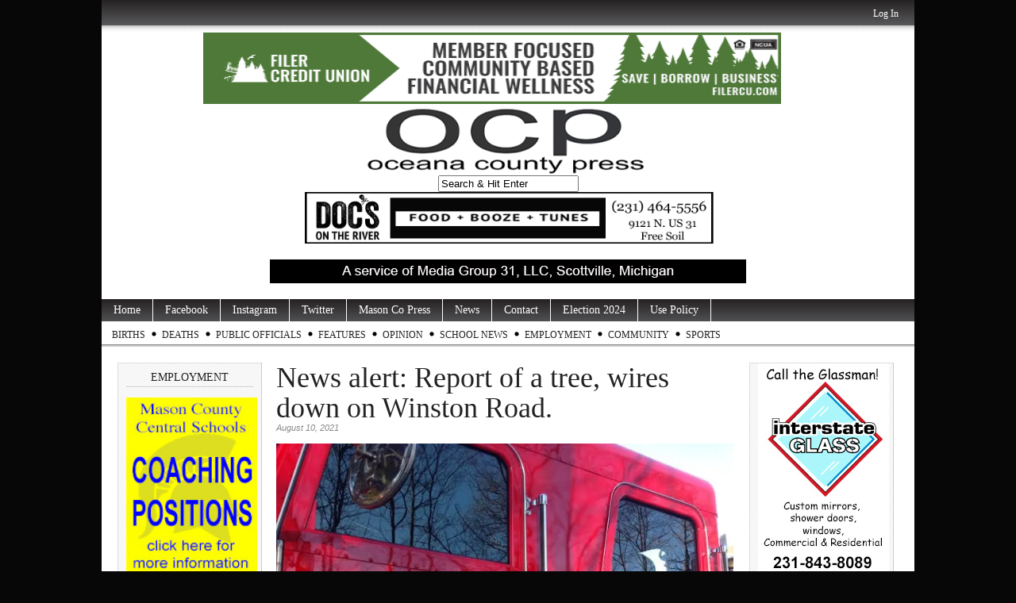

--- FILE ---
content_type: text/html; charset=UTF-8
request_url: https://oceanacountypress.com/2021/08/10/news-alert-report-of-a-tree-wires-down-on-winston-road/
body_size: 14962
content:
<!DOCTYPE html PUBLIC "-//W3C//DTD XHTML 1.0 Transitional//EN" "http://www.w3.org/TR/xhtml1/DTD/xhtml1-transitional.dtd">
<html xmlns="http://www.w3.org/1999/xhtml" lang="en-US" xmlns:og="http://opengraphprotocol.org/schema/" xmlns:fb="http://www.facebook.com/2008/fbml">

<head profile="http://gmpg.org/xfn/11">

<meta http-equiv="Content-Type" content="text/html; charset=utf-8" />
<meta name="robots" content="index,follow" />
<meta name="description" content="News alert: Report of a tree, wires down on Winston Road.

GRANT TOWNSHIP — Report of a tree across the roadway and wires down on Winston Road near 96t..." />
<meta name="keywords" content="Mason County, Ludington, Scottville, Custer, Walhalla, Free Soil, Fountain, news, photography, Ludington State Park, Mason County Central, Mason County Eastern, West Shore Community College, SS Badger, Badger, Lake Michigan, Ludington Daily News, WKLA, WMOM, press, information" /><title>  News alert: Report of a tree, wires down on Winston Road. | OceanaCountyPress.com</title>

<link rel="stylesheet" href="https://oceanacountypress.com/wp-content/themes/magazine-basic/style.css" type="text/css" media="screen" />
<style type="text/css">
body { width: 1024px; }
#mainwrapper { width: 1004px; }
#sidebar { width: 180px; }
#sidebar .side-widget { width: 160px; }
#secondsidebar { width: 180px; }
#secondsidebar .side-widget { width: 160px; }
#leftcontent, #twocol, #threecol, #threecol2, .commentlist { width: 576px; }
#leftcontent img, .wp-caption { max-width: 576px; }
#leftcontent .wp-caption img, #leftcontent .gallery-thumb img { max-width: 564px; }
<!-- fix for IE & Safari -->
.threepost embed { width: 167.04px !important; }
.twopost embed { width: 264.96px !important; }
<!-- end fix for Safari -->
</style>
	<link rel="pingback" href="https://oceanacountypress.com/xmlrpc.php" />
<!--[if IE]>
<link rel="stylesheet" type="text/css" href="https://oceanacountypress.com/wp-content/themes/magazine-basic/iestyles.css" />
<![endif]-->
<meta name='robots' content='max-image-preview:large' />
<link rel='dns-prefetch' href='//s0.wp.com' />
<link rel='dns-prefetch' href='//maxcdn.bootstrapcdn.com' />
<meta property="fb:admins" content="295856583868605"/>        
<meta property="og:title" content="News alert: Report of a tree, wires down on Winston Road." />
<meta property="og:description" content="News alert: Report of a tree, wires down on Winston Road. GRANT TOWNSHIP — Report of a tree across the roadway and wires down on Winston Road near 96th Avenue Tuesday, Aug. 10, at 10:15 p.m."/>
<meta property="og:url" content="https://oceanacountypress.com/2021/08/10/news-alert-report-of-a-tree-wires-down-on-winston-road/"/>
<meta property="og:image" content="https://oceanacountypress.com/wp-content/uploads/2015/04/Grant-Twp-FD.jpg"/>
<meta property="og:type" content="article"/>
<meta property="og:site_name" content="OceanaCountyPress.com"/>

<!-- This site uses the Google Analytics by MonsterInsights plugin v7.10.2 - Using Analytics tracking - https://www.monsterinsights.com/ -->
<script type="text/javascript" data-cfasync="false">
	var mi_version         = '7.10.2';
	var mi_track_user      = true;
	var mi_no_track_reason = '';
	
	var disableStr = 'ga-disable-UA-81009163-1';

	/* Function to detect opted out users */
	function __gaTrackerIsOptedOut() {
		return document.cookie.indexOf(disableStr + '=true') > -1;
	}

	/* Disable tracking if the opt-out cookie exists. */
	if ( __gaTrackerIsOptedOut() ) {
		window[disableStr] = true;
	}

	/* Opt-out function */
	function __gaTrackerOptout() {
	  document.cookie = disableStr + '=true; expires=Thu, 31 Dec 2099 23:59:59 UTC; path=/';
	  window[disableStr] = true;
	}
	
	if ( mi_track_user ) {
		(function(i,s,o,g,r,a,m){i['GoogleAnalyticsObject']=r;i[r]=i[r]||function(){
			(i[r].q=i[r].q||[]).push(arguments)},i[r].l=1*new Date();a=s.createElement(o),
			m=s.getElementsByTagName(o)[0];a.async=1;a.src=g;m.parentNode.insertBefore(a,m)
		})(window,document,'script','//www.google-analytics.com/analytics.js','__gaTracker');

		__gaTracker('create', 'UA-81009163-1', 'auto');
		__gaTracker('set', 'forceSSL', true);
		__gaTracker('send','pageview');
	} else {
		console.log( "" );
		(function() {
			/* https://developers.google.com/analytics/devguides/collection/analyticsjs/ */
			var noopfn = function() {
				return null;
			};
			var noopnullfn = function() {
				return null;
			};
			var Tracker = function() {
				return null;
			};
			var p = Tracker.prototype;
			p.get = noopfn;
			p.set = noopfn;
			p.send = noopfn;
			var __gaTracker = function() {
				var len = arguments.length;
				if ( len === 0 ) {
					return;
				}
				var f = arguments[len-1];
				if ( typeof f !== 'object' || f === null || typeof f.hitCallback !== 'function' ) {
					console.log( 'Not running function __gaTracker(' + arguments[0] + " ....) because you are not being tracked. " + mi_no_track_reason );
					return;
				}
				try {
					f.hitCallback();
				} catch (ex) {

				}
			};
			__gaTracker.create = function() {
				return new Tracker();
			};
			__gaTracker.getByName = noopnullfn;
			__gaTracker.getAll = function() {
				return [];
			};
			__gaTracker.remove = noopfn;
			window['__gaTracker'] = __gaTracker;
					})();
		}
</script>
<!-- / Google Analytics by MonsterInsights -->
<link rel='stylesheet' id='dashicons-css' href='https://oceanacountypress.com/wp-includes/css/dashicons.min.css' type='text/css' media='all' />
<link rel='stylesheet' id='thickbox-css' href='https://oceanacountypress.com/wp-includes/js/thickbox/thickbox.css' type='text/css' media='all' />
<link rel='stylesheet' id='fb_data_style-css' href='https://oceanacountypress.com/wp-content/plugins/feedburner-form/control/fbstyle.css' type='text/css' media='all' />
<link rel='stylesheet' id='wp-block-library-css' href='https://oceanacountypress.com/wp-includes/css/dist/block-library/style.min.css' type='text/css' media='all' />
<link rel='stylesheet' id='classic-theme-styles-css' href='https://oceanacountypress.com/wp-includes/css/classic-themes.min.css' type='text/css' media='all' />
<style id='global-styles-inline-css' type='text/css'>
body{--wp--preset--color--black: #000000;--wp--preset--color--cyan-bluish-gray: #abb8c3;--wp--preset--color--white: #ffffff;--wp--preset--color--pale-pink: #f78da7;--wp--preset--color--vivid-red: #cf2e2e;--wp--preset--color--luminous-vivid-orange: #ff6900;--wp--preset--color--luminous-vivid-amber: #fcb900;--wp--preset--color--light-green-cyan: #7bdcb5;--wp--preset--color--vivid-green-cyan: #00d084;--wp--preset--color--pale-cyan-blue: #8ed1fc;--wp--preset--color--vivid-cyan-blue: #0693e3;--wp--preset--color--vivid-purple: #9b51e0;--wp--preset--gradient--vivid-cyan-blue-to-vivid-purple: linear-gradient(135deg,rgba(6,147,227,1) 0%,rgb(155,81,224) 100%);--wp--preset--gradient--light-green-cyan-to-vivid-green-cyan: linear-gradient(135deg,rgb(122,220,180) 0%,rgb(0,208,130) 100%);--wp--preset--gradient--luminous-vivid-amber-to-luminous-vivid-orange: linear-gradient(135deg,rgba(252,185,0,1) 0%,rgba(255,105,0,1) 100%);--wp--preset--gradient--luminous-vivid-orange-to-vivid-red: linear-gradient(135deg,rgba(255,105,0,1) 0%,rgb(207,46,46) 100%);--wp--preset--gradient--very-light-gray-to-cyan-bluish-gray: linear-gradient(135deg,rgb(238,238,238) 0%,rgb(169,184,195) 100%);--wp--preset--gradient--cool-to-warm-spectrum: linear-gradient(135deg,rgb(74,234,220) 0%,rgb(151,120,209) 20%,rgb(207,42,186) 40%,rgb(238,44,130) 60%,rgb(251,105,98) 80%,rgb(254,248,76) 100%);--wp--preset--gradient--blush-light-purple: linear-gradient(135deg,rgb(255,206,236) 0%,rgb(152,150,240) 100%);--wp--preset--gradient--blush-bordeaux: linear-gradient(135deg,rgb(254,205,165) 0%,rgb(254,45,45) 50%,rgb(107,0,62) 100%);--wp--preset--gradient--luminous-dusk: linear-gradient(135deg,rgb(255,203,112) 0%,rgb(199,81,192) 50%,rgb(65,88,208) 100%);--wp--preset--gradient--pale-ocean: linear-gradient(135deg,rgb(255,245,203) 0%,rgb(182,227,212) 50%,rgb(51,167,181) 100%);--wp--preset--gradient--electric-grass: linear-gradient(135deg,rgb(202,248,128) 0%,rgb(113,206,126) 100%);--wp--preset--gradient--midnight: linear-gradient(135deg,rgb(2,3,129) 0%,rgb(40,116,252) 100%);--wp--preset--duotone--dark-grayscale: url('#wp-duotone-dark-grayscale');--wp--preset--duotone--grayscale: url('#wp-duotone-grayscale');--wp--preset--duotone--purple-yellow: url('#wp-duotone-purple-yellow');--wp--preset--duotone--blue-red: url('#wp-duotone-blue-red');--wp--preset--duotone--midnight: url('#wp-duotone-midnight');--wp--preset--duotone--magenta-yellow: url('#wp-duotone-magenta-yellow');--wp--preset--duotone--purple-green: url('#wp-duotone-purple-green');--wp--preset--duotone--blue-orange: url('#wp-duotone-blue-orange');--wp--preset--font-size--small: 13px;--wp--preset--font-size--medium: 20px;--wp--preset--font-size--large: 36px;--wp--preset--font-size--x-large: 42px;--wp--preset--spacing--20: 0.44rem;--wp--preset--spacing--30: 0.67rem;--wp--preset--spacing--40: 1rem;--wp--preset--spacing--50: 1.5rem;--wp--preset--spacing--60: 2.25rem;--wp--preset--spacing--70: 3.38rem;--wp--preset--spacing--80: 5.06rem;--wp--preset--shadow--natural: 6px 6px 9px rgba(0, 0, 0, 0.2);--wp--preset--shadow--deep: 12px 12px 50px rgba(0, 0, 0, 0.4);--wp--preset--shadow--sharp: 6px 6px 0px rgba(0, 0, 0, 0.2);--wp--preset--shadow--outlined: 6px 6px 0px -3px rgba(255, 255, 255, 1), 6px 6px rgba(0, 0, 0, 1);--wp--preset--shadow--crisp: 6px 6px 0px rgba(0, 0, 0, 1);}:where(.is-layout-flex){gap: 0.5em;}body .is-layout-flow > .alignleft{float: left;margin-inline-start: 0;margin-inline-end: 2em;}body .is-layout-flow > .alignright{float: right;margin-inline-start: 2em;margin-inline-end: 0;}body .is-layout-flow > .aligncenter{margin-left: auto !important;margin-right: auto !important;}body .is-layout-constrained > .alignleft{float: left;margin-inline-start: 0;margin-inline-end: 2em;}body .is-layout-constrained > .alignright{float: right;margin-inline-start: 2em;margin-inline-end: 0;}body .is-layout-constrained > .aligncenter{margin-left: auto !important;margin-right: auto !important;}body .is-layout-constrained > :where(:not(.alignleft):not(.alignright):not(.alignfull)){max-width: var(--wp--style--global--content-size);margin-left: auto !important;margin-right: auto !important;}body .is-layout-constrained > .alignwide{max-width: var(--wp--style--global--wide-size);}body .is-layout-flex{display: flex;}body .is-layout-flex{flex-wrap: wrap;align-items: center;}body .is-layout-flex > *{margin: 0;}:where(.wp-block-columns.is-layout-flex){gap: 2em;}.has-black-color{color: var(--wp--preset--color--black) !important;}.has-cyan-bluish-gray-color{color: var(--wp--preset--color--cyan-bluish-gray) !important;}.has-white-color{color: var(--wp--preset--color--white) !important;}.has-pale-pink-color{color: var(--wp--preset--color--pale-pink) !important;}.has-vivid-red-color{color: var(--wp--preset--color--vivid-red) !important;}.has-luminous-vivid-orange-color{color: var(--wp--preset--color--luminous-vivid-orange) !important;}.has-luminous-vivid-amber-color{color: var(--wp--preset--color--luminous-vivid-amber) !important;}.has-light-green-cyan-color{color: var(--wp--preset--color--light-green-cyan) !important;}.has-vivid-green-cyan-color{color: var(--wp--preset--color--vivid-green-cyan) !important;}.has-pale-cyan-blue-color{color: var(--wp--preset--color--pale-cyan-blue) !important;}.has-vivid-cyan-blue-color{color: var(--wp--preset--color--vivid-cyan-blue) !important;}.has-vivid-purple-color{color: var(--wp--preset--color--vivid-purple) !important;}.has-black-background-color{background-color: var(--wp--preset--color--black) !important;}.has-cyan-bluish-gray-background-color{background-color: var(--wp--preset--color--cyan-bluish-gray) !important;}.has-white-background-color{background-color: var(--wp--preset--color--white) !important;}.has-pale-pink-background-color{background-color: var(--wp--preset--color--pale-pink) !important;}.has-vivid-red-background-color{background-color: var(--wp--preset--color--vivid-red) !important;}.has-luminous-vivid-orange-background-color{background-color: var(--wp--preset--color--luminous-vivid-orange) !important;}.has-luminous-vivid-amber-background-color{background-color: var(--wp--preset--color--luminous-vivid-amber) !important;}.has-light-green-cyan-background-color{background-color: var(--wp--preset--color--light-green-cyan) !important;}.has-vivid-green-cyan-background-color{background-color: var(--wp--preset--color--vivid-green-cyan) !important;}.has-pale-cyan-blue-background-color{background-color: var(--wp--preset--color--pale-cyan-blue) !important;}.has-vivid-cyan-blue-background-color{background-color: var(--wp--preset--color--vivid-cyan-blue) !important;}.has-vivid-purple-background-color{background-color: var(--wp--preset--color--vivid-purple) !important;}.has-black-border-color{border-color: var(--wp--preset--color--black) !important;}.has-cyan-bluish-gray-border-color{border-color: var(--wp--preset--color--cyan-bluish-gray) !important;}.has-white-border-color{border-color: var(--wp--preset--color--white) !important;}.has-pale-pink-border-color{border-color: var(--wp--preset--color--pale-pink) !important;}.has-vivid-red-border-color{border-color: var(--wp--preset--color--vivid-red) !important;}.has-luminous-vivid-orange-border-color{border-color: var(--wp--preset--color--luminous-vivid-orange) !important;}.has-luminous-vivid-amber-border-color{border-color: var(--wp--preset--color--luminous-vivid-amber) !important;}.has-light-green-cyan-border-color{border-color: var(--wp--preset--color--light-green-cyan) !important;}.has-vivid-green-cyan-border-color{border-color: var(--wp--preset--color--vivid-green-cyan) !important;}.has-pale-cyan-blue-border-color{border-color: var(--wp--preset--color--pale-cyan-blue) !important;}.has-vivid-cyan-blue-border-color{border-color: var(--wp--preset--color--vivid-cyan-blue) !important;}.has-vivid-purple-border-color{border-color: var(--wp--preset--color--vivid-purple) !important;}.has-vivid-cyan-blue-to-vivid-purple-gradient-background{background: var(--wp--preset--gradient--vivid-cyan-blue-to-vivid-purple) !important;}.has-light-green-cyan-to-vivid-green-cyan-gradient-background{background: var(--wp--preset--gradient--light-green-cyan-to-vivid-green-cyan) !important;}.has-luminous-vivid-amber-to-luminous-vivid-orange-gradient-background{background: var(--wp--preset--gradient--luminous-vivid-amber-to-luminous-vivid-orange) !important;}.has-luminous-vivid-orange-to-vivid-red-gradient-background{background: var(--wp--preset--gradient--luminous-vivid-orange-to-vivid-red) !important;}.has-very-light-gray-to-cyan-bluish-gray-gradient-background{background: var(--wp--preset--gradient--very-light-gray-to-cyan-bluish-gray) !important;}.has-cool-to-warm-spectrum-gradient-background{background: var(--wp--preset--gradient--cool-to-warm-spectrum) !important;}.has-blush-light-purple-gradient-background{background: var(--wp--preset--gradient--blush-light-purple) !important;}.has-blush-bordeaux-gradient-background{background: var(--wp--preset--gradient--blush-bordeaux) !important;}.has-luminous-dusk-gradient-background{background: var(--wp--preset--gradient--luminous-dusk) !important;}.has-pale-ocean-gradient-background{background: var(--wp--preset--gradient--pale-ocean) !important;}.has-electric-grass-gradient-background{background: var(--wp--preset--gradient--electric-grass) !important;}.has-midnight-gradient-background{background: var(--wp--preset--gradient--midnight) !important;}.has-small-font-size{font-size: var(--wp--preset--font-size--small) !important;}.has-medium-font-size{font-size: var(--wp--preset--font-size--medium) !important;}.has-large-font-size{font-size: var(--wp--preset--font-size--large) !important;}.has-x-large-font-size{font-size: var(--wp--preset--font-size--x-large) !important;}
.wp-block-navigation a:where(:not(.wp-element-button)){color: inherit;}
:where(.wp-block-columns.is-layout-flex){gap: 2em;}
.wp-block-pullquote{font-size: 1.5em;line-height: 1.6;}
</style>
<link rel='stylesheet' id='adsns_css-css' href='https://oceanacountypress.com/wp-content/plugins/adsense-plugin/css/adsns.css' type='text/css' media='all' />
<link rel='stylesheet' id='cff-css' href='https://oceanacountypress.com/wp-content/plugins/custom-facebook-feed/css/cff-style.css' type='text/css' media='all' />
<link rel='stylesheet' id='sb-font-awesome-css' href='https://maxcdn.bootstrapcdn.com/font-awesome/4.7.0/css/font-awesome.min.css' type='text/css' media='all' />
<link rel='stylesheet' id='yop-public-css' href='https://oceanacountypress.com/wp-content/plugins/yop-poll/public/assets/css/yop-poll-public-6.5.34.css' type='text/css' media='all' />
<link rel='stylesheet' id='social-logos-css' href='https://oceanacountypress.com/wp-content/plugins/jetpack/_inc/social-logos/social-logos.min.css' type='text/css' media='all' />
<link rel='stylesheet' id='jetpack_css-css' href='https://oceanacountypress.com/wp-content/plugins/jetpack/css/jetpack.css' type='text/css' media='all' />
<link rel='stylesheet' id='GrandomI-css' href='https://oceanacountypress.com/wp-content/plugins/grou-random-image-widget/g-random-img.css' type='text/css' media='all' />
<script type='text/javascript' src='https://oceanacountypress.com/wp-includes/js/jquery/jquery.min.js' id='jquery-core-js'></script>
<script type='text/javascript' src='https://oceanacountypress.com/wp-includes/js/jquery/jquery-migrate.min.js' id='jquery-migrate-js'></script>
<script type='text/javascript' src='https://oceanacountypress.com/wp-content/plugins/tabber-tabs-widget/js/tabber-minimized.js' id='tabbertabs-js'></script>
<script type='text/javascript' id='jetpack_related-posts-js-extra'>
/* <![CDATA[ */
var related_posts_js_options = {"post_heading":"h4"};
/* ]]> */
</script>
<script type='text/javascript' src='https://oceanacountypress.com/wp-content/plugins/jetpack/_inc/build/related-posts/related-posts.min.js' id='jetpack_related-posts-js'></script>
<script type='text/javascript' id='monsterinsights-frontend-script-js-extra'>
/* <![CDATA[ */
var monsterinsights_frontend = {"js_events_tracking":"true","download_extensions":"doc,pdf,ppt,zip,xls,docx,pptx,xlsx","inbound_paths":"[]","home_url":"https:\/\/oceanacountypress.com","hash_tracking":"false"};
/* ]]> */
</script>
<script type='text/javascript' src='https://oceanacountypress.com/wp-content/plugins/google-analytics-for-wordpress/assets/js/frontend.min.js' id='monsterinsights-frontend-script-js'></script>
<script type='text/javascript' src='https://oceanacountypress.com/wp-content/plugins/useful-banner-manager/scripts.js' id='ubm-scripts-js'></script>
<script type='text/javascript' id='yop-public-js-extra'>
/* <![CDATA[ */
var objectL10n = {"yopPollParams":{"urlParams":{"ajax":"https:\/\/oceanacountypress.com\/wp-admin\/admin-ajax.php","wpLogin":"https:\/\/oceanacountypress.com\/wp-login.php?redirect_to=https%3A%2F%2Foceanacountypress.com%2Fwp-admin%2Fadmin-ajax.php%3Faction%3Dyop_poll_record_wordpress_vote"},"apiParams":{"reCaptcha":{"siteKey":""},"reCaptchaV2Invisible":{"siteKey":""},"reCaptchaV3":{"siteKey":""},"hCaptcha":{"siteKey":""}},"captchaParams":{"imgPath":"https:\/\/oceanacountypress.com\/wp-content\/plugins\/yop-poll\/public\/assets\/img\/","url":"https:\/\/oceanacountypress.com\/wp-content\/plugins\/yop-poll\/app.php","accessibilityAlt":"Sound icon","accessibilityTitle":"Accessibility option: listen to a question and answer it!","accessibilityDescription":"Type below the <strong>answer<\/strong> to what you hear. Numbers or words:","explanation":"Click or touch the <strong>ANSWER<\/strong>","refreshAlt":"Refresh\/reload icon","refreshTitle":"Refresh\/reload: get new images and accessibility option!"},"voteParams":{"invalidPoll":"Invalid Poll","noAnswersSelected":"No answer selected","minAnswersRequired":"At least {min_answers_allowed} answer(s) required","maxAnswersRequired":"A max of {max_answers_allowed} answer(s) accepted","noAnswerForOther":"No other answer entered","noValueForCustomField":"{custom_field_name} is required","consentNotChecked":"You must agree to our terms and conditions","noCaptchaSelected":"Captcha is required","thankYou":"Thank you for your vote"},"resultsParams":{"singleVote":"vote","multipleVotes":"votes","singleAnswer":"answer","multipleAnswers":"answers"}}};
/* ]]> */
</script>
<script type='text/javascript' src='https://oceanacountypress.com/wp-content/plugins/yop-poll/public/assets/js/yop-poll-public-6.5.34.min.js' id='yop-public-js'></script>
<script type='text/javascript' src='https://oceanacountypress.com/wp-content/plugins/jetpack/_inc/build/spin.min.js' id='spin-js'></script>
<script type='text/javascript' src='https://oceanacountypress.com/wp-content/plugins/jetpack/_inc/build/jquery.spin.min.js' id='jquery.spin-js'></script>
<script type='text/javascript' src='https://oceanacountypress.com/wp-content/plugins/grou-random-image-widget/gr.js' id='grou-random-image-widget-js'></script>
<link rel="https://api.w.org/" href="https://oceanacountypress.com/wp-json/" /><link rel="alternate" type="application/json" href="https://oceanacountypress.com/wp-json/wp/v2/posts/41167" /><link rel="canonical" href="https://oceanacountypress.com/2021/08/10/news-alert-report-of-a-tree-wires-down-on-winston-road/" />
<link rel='shortlink' href='https://wp.me/p4rQcB-aHZ' />
<link rel="alternate" type="application/json+oembed" href="https://oceanacountypress.com/wp-json/oembed/1.0/embed?url=https%3A%2F%2Foceanacountypress.com%2F2021%2F08%2F10%2Fnews-alert-report-of-a-tree-wires-down-on-winston-road%2F" />
<link rel="alternate" type="text/xml+oembed" href="https://oceanacountypress.com/wp-json/oembed/1.0/embed?url=https%3A%2F%2Foceanacountypress.com%2F2021%2F08%2F10%2Fnews-alert-report-of-a-tree-wires-down-on-winston-road%2F&#038;format=xml" />

            <!--/ Facebook Thumb Fixer Open Graph /-->
            <meta property="og:type" content="article" />
            <meta property="og:url" content="https://oceanacountypress.com/2021/08/10/news-alert-report-of-a-tree-wires-down-on-winston-road/" />
            <meta property="og:title" content="News alert: Report of a tree, wires down on Winston Road." />
            <meta property="og:description" content="News alert: Report of a tree, wires down on Winston Road. GRANT TOWNSHIP — Report of a tree across the roadway and wires down on Winston Road near 96th Avenue Tuesday, Aug. 10, at 10:15 p.m." />
            <meta property="og:site_name" content="OceanaCountyPress.com" />
            <meta property="og:image" content="https://oceanacountypress.com/wp-content/uploads/2015/04/Grant-Twp-FD.jpg" />
            <meta property="og:image:alt" content="" />
            <meta property="og:image:width" content="729" />
            <meta property="og:image:height" content="547" />

            <meta itemscope itemtype="article" />
            <meta itemprop="description" content="News alert: Report of a tree, wires down on Winston Road. GRANT TOWNSHIP — Report of a tree across the roadway and wires down on Winston Road near 96th Avenue Tuesday, Aug. 10, at 10:15 p.m." />
            <meta itemprop="image" content="https://oceanacountypress.com/wp-content/uploads/2015/04/Grant-Twp-FD.jpg" />

            <meta name="twitter:card" content="summary_large_image" />
            <meta name="twitter:url" content="https://oceanacountypress.com/2021/08/10/news-alert-report-of-a-tree-wires-down-on-winston-road/" />
            <meta name="twitter:title" content="News alert: Report of a tree, wires down on Winston Road." />
            <meta name="twitter:description" content="News alert: Report of a tree, wires down on Winston Road. GRANT TOWNSHIP — Report of a tree across the roadway and wires down on Winston Road near 96th Avenue Tuesday, Aug. 10, at 10:15 p.m." />
            <meta name="twitter:image" content="https://oceanacountypress.com/wp-content/uploads/2015/04/Grant-Twp-FD.jpg" />

            

<meta name="generator" content="Site Kit by Google 1.86.0" />
<!-- WP Youtube Player 1.7 by unijimpe -->
<script type="text/javascript">document.write('<style type="text/css">.tabber{display:none;}<\/style>');</script><link rel="stylesheet" type="text/css" media="screen" href="https://oceanacountypress.com/wp-content/plugins/tabber-tabs-widget/tabber.css" />
<link rel='dns-prefetch' href='//v0.wordpress.com'/>
<link rel='dns-prefetch' href='//i0.wp.com'/>
<link rel='dns-prefetch' href='//i1.wp.com'/>
<link rel='dns-prefetch' href='//i2.wp.com'/>

<!-- Google AdSense snippet added by Site Kit -->
<meta name="google-adsense-platform-account" content="ca-host-pub-2644536267352236">
<meta name="google-adsense-platform-domain" content="sitekit.withgoogle.com">
<!-- End Google AdSense snippet added by Site Kit -->
<!-- All in one Favicon 4.8 --><link rel="shortcut icon" href="https://www.oceanacountypress.com/wp-content/uploads/2014/05/1948227_512913518829576_87103958_n.jpg" />
<style type="text/css" id="custom-background-css">
body.custom-background { background-color: #070707; }
</style>
	</head>

<body class="post-template-default single single-post postid-41167 single-format-standard custom-background">
<!-- begin header -->
<div id="header">
			<div id="login">
    	<ul><li><a href="https://oceanacountypress.com/wp-login.php?redirect_to=https%3A%2F%2Foceanacountypress.com%2F2021%2F08%2F10%2Fnews-alert-report-of-a-tree-wires-down-on-winston-road%2F">Log In</a></li></ul> 
    </div>
    
    <div style="width:100%;text-align:center;clear:both;"><div style="display: inline-block;"><div>            <div id="ubm-banners-rotation-11" data-interval="7000" class="ubm_banners_rotation" style="overflow: hidden; width: 728px; height: 90px;">
                            <div id="1044_ubm_banner" class="ubm_rotating_banner">
                                            <a href="https://filercu.com" target="_self" rel="dofollow">
                                    	<img src="https://oceanacountypress.com/wp-content/uploads/useful_banner_manager_banners/1044-Filer_Credit_Union-base-ad-2023.jpg" width="728" height="90" alt="Filer Credit Union" />
                                            </a>
                                    </div>
                                <div id="918_ubm_banner" class="ubm_rotating_banner" style="display: none">
                                            <a href="https://www.shelbybank.com/communitymatters" target="_self" rel="dofollow">
                                    	<img src="https://oceanacountypress.com/wp-content/uploads/useful_banner_manager_banners/918-ssb 0824 ripple.jpg" width="728" height="90" alt="Shelby State Bank" />
                                            </a>
                                    </div>
                                <div id="705_ubm_banner" class="ubm_rotating_banner" style="display: none">
                                            <a href="https://www.wymanfuneralservice.com" target="_self" rel="dofollow">
                                    	<img src="https://oceanacountypress.com/wp-content/uploads/useful_banner_manager_banners/705-wyman ad top 07-15-20.jpg" width="728" height="90" alt="Wyman Funeral and Cremation" />
                                            </a>
                                    </div>
                                <div id="451_ubm_banner" class="ubm_rotating_banner" style="display: none">
                                            <a href="http://www.smith-eddy.com/" target="_self" rel="dofollow">
                                    	<img src="https://oceanacountypress.com/wp-content/uploads/useful_banner_manager_banners/451-smith and eddy 11-23.jpg" width="728" height="90" alt="Smith &amp; Eddy Insurance" />
                                            </a>
                                    </div>
                            </div>
            </div><div>        <div class="ubm_banner">
                	<img src="https://oceanacountypress.com/wp-content/uploads/useful_banner_manager_banners/307-OCP Masthead 12-8-22.png" width="768" height="90" alt="" />
                    </div>
        </div><div><form method="get" id="searchform" action="https://oceanacountypress.com/">
<div>
<input type="text" class="search_input" value="Search &amp; Hit Enter" name="s" id="s" onfocus="if (this.value == 'Search &amp; Hit Enter') {this.value = '';}" onblur="if (this.value == '') {this.value = 'Search &amp; Hit Enter';}" />
<input type="hidden" id="searchsubmit" />
</div>
</form></div><div>            <div id="ubm-banners-rotation-114" data-interval="7000" class="ubm_banners_rotation" style="overflow: hidden; width: 768px; height: 65px;">
                            <div id="1334_ubm_banner" class="ubm_rotating_banner">
                                            <a href="https://www.facebook.com/profile.php?id=100063541421340" target="_self" rel="dofollow">
                                    	<img src="https://oceanacountypress.com/wp-content/uploads/useful_banner_manager_banners/1334-Top docs generic 11-11-24.jpg" width="768" height="65" alt="Doc&#039;s " />
                                            </a>
                                    </div>
                                <div id="1332_ubm_banner" class="ubm_rotating_banner" style="display: none">
                                            <a href="mailto:%20events@stixludington.com" target="_self" rel="dofollow">
                                    	<img src="https://oceanacountypress.com/wp-content/uploads/useful_banner_manager_banners/1332-Top Chuckwagon beer night.jpg" width="768" height="65" alt="Chuck Wagon Pizza" />
                                            </a>
                                    </div>
                                <div id="1330_ubm_banner" class="ubm_rotating_banner" style="display: none">
                                            <a href="https://riemereyecenter.com/?fbclid=IwY2xjawGRzfJleHRuA2FlbQIxMAABHR2TmKoLh2MZKU1KDMA1ITNsAknwdJdzSm92--cTJ5wHrm-ccIIRaG5Kfw_aem_7F-2ZBu5bghwQOhOu1aL7A" target="_self" rel="dofollow">
                                    	<img src="https://oceanacountypress.com/wp-content/uploads/useful_banner_manager_banners/1330-Top Riemer Eye generic.jpg" width="768" height="65" alt="Riemer Eye Center" />
                                            </a>
                                    </div>
                                <div id="1328_ubm_banner" class="ubm_rotating_banner" style="display: none">
                                            <a href="https://www.facebook.com/Stixbarforlife" target="_self" rel="dofollow">
                                    	<img src="https://oceanacountypress.com/wp-content/uploads/useful_banner_manager_banners/1328-Top Stix Random Trivia.jpg" width="768" height="65" alt="Stix" />
                                            </a>
                                    </div>
                                <div id="239_ubm_banner" class="ubm_rotating_banner" style="display: none">
                                            <a href="https://www.westshorebank.com/bank/digital/digital-banking" target="_self" rel="dofollow">
                                    	<img src="https://oceanacountypress.com/wp-content/uploads/useful_banner_manager_banners/239-WSB 1-26.jpg" width="768" height="65" alt="West Shore Bank" />
                                            </a>
                                    </div>
                            </div>
            </div></div></div>

    <!--		            <div id="headerad" class="aligncenter">
                <a href="http://www.westshorebank.com" target="_blank"><img src="http://www.masoncountypress.com/wp-content/uploads/2013/04/RhythmDunes-468x60-1.png" alt="" /></a>
            </div>
        -->
    	    	<a href="https://oceanacountypress.com/" class="headerimage"><img src="https://oceanacountypress.com/wp-content/uploads/2019/04/a-service-of-media-group-31.jpg" alt="OceanaCountyPress.com" class="aligncenter" /></a>
        <div id="description" class="aligncenter">
            </div>     
    <div class="main-navigation"><ul id="menu-oceana-county-press" class="sf-menu"><li id="menu-item-35716" class="menu-item menu-item-type-custom menu-item-object-custom menu-item-35716"><a href="http://www.oceanacountypress.com">Home</a></li>
<li id="menu-item-13871" class="menu-item menu-item-type-custom menu-item-object-custom menu-item-13871"><a href="http://www.facebook.com/oceanacountypress">Facebook</a></li>
<li id="menu-item-63166" class="menu-item menu-item-type-custom menu-item-object-custom menu-item-63166"><a href="http://www.instagram.com/oceanacopress">Instagram</a></li>
<li id="menu-item-13873" class="menu-item menu-item-type-custom menu-item-object-custom menu-item-13873"><a href="http://www.twitter.com/oceanacopress">Twitter</a></li>
<li id="menu-item-13874" class="menu-item menu-item-type-custom menu-item-object-custom menu-item-13874"><a href="http://masoncountypress.com">Mason Co Press</a></li>
<li id="menu-item-2322" class="menu-item menu-item-type-taxonomy menu-item-object-category current-post-ancestor current-menu-parent current-post-parent menu-item-has-children menu-item-2322"><a href="https://oceanacountypress.com/category/news/">News</a>
<ul class="sub-menu">
	<li id="menu-item-21051" class="menu-item menu-item-type-taxonomy menu-item-object-category menu-item-21051"><a href="https://oceanacountypress.com/category/police-beat/">Police Beat</a></li>
	<li id="menu-item-21050" class="menu-item menu-item-type-taxonomy menu-item-object-category menu-item-21050"><a href="https://oceanacountypress.com/category/news/courts/">Courts</a></li>
	<li id="menu-item-35713" class="menu-item menu-item-type-taxonomy menu-item-object-category menu-item-35713"><a href="https://oceanacountypress.com/category/covid-19-2020/">COVID-19</a></li>
</ul>
</li>
<li id="menu-item-11662" class="menu-item menu-item-type-post_type menu-item-object-page menu-item-11662"><a href="https://oceanacountypress.com/contact-2/">Contact</a></li>
<li id="menu-item-60156" class="menu-item menu-item-type-taxonomy menu-item-object-category menu-item-60156"><a href="https://oceanacountypress.com/category/election-2024/">Election 2024</a></li>
<li id="menu-item-35712" class="menu-item menu-item-type-post_type menu-item-object-page menu-item-35712"><a href="https://oceanacountypress.com/about/terms-of-use/">Use Policy</a></li>
</ul></div><div class="sub-navigation"><ul id="menu-sub-menu" class="sf-menu"><li id="menu-item-12625" class="menu-item menu-item-type-taxonomy menu-item-object-category menu-item-has-children menu-item-12625"><a href="https://oceanacountypress.com/category/births/">Births</a>
<ul class="sub-menu">
	<li id="menu-item-61409" class="menu-item menu-item-type-custom menu-item-object-custom menu-item-61409"><a href="https://www.masoncountypress.com/births-2025/">Births 2025</a></li>
	<li id="menu-item-54520" class="menu-item menu-item-type-custom menu-item-object-custom menu-item-54520"><a href="https://www.masoncountypress.com/births-2024/">Births 2024</a></li>
	<li id="menu-item-48940" class="menu-item menu-item-type-custom menu-item-object-custom menu-item-48940"><a href="https://www.masoncountypress.com/births-2023/">Births 2023</a></li>
	<li id="menu-item-43356" class="menu-item menu-item-type-custom menu-item-object-custom menu-item-43356"><a href="http://www.masoncountypress.com/births-2022/">Births 2022</a></li>
	<li id="menu-item-38548" class="menu-item menu-item-type-custom menu-item-object-custom menu-item-38548"><a href="http://www.masoncountypress.com/births-2021/">Births 2021</a></li>
	<li id="menu-item-34575" class="menu-item menu-item-type-custom menu-item-object-custom menu-item-34575"><a href="http://www.masoncountypress.com/births-2020/">Births 2020</a></li>
	<li id="menu-item-30445" class="menu-item menu-item-type-custom menu-item-object-custom menu-item-30445"><a href="http://www.masoncountypress.com/births-2019/">Births, 2019</a></li>
	<li id="menu-item-26901" class="menu-item menu-item-type-custom menu-item-object-custom menu-item-26901"><a href="http://www.masoncountypress.com/births-2018/">Births, 2018</a></li>
	<li id="menu-item-23858" class="menu-item menu-item-type-custom menu-item-object-custom menu-item-23858"><a href="http://www.masoncountypress.com/births-2017/">Births, 2017</a></li>
	<li id="menu-item-20297" class="menu-item menu-item-type-custom menu-item-object-custom menu-item-20297"><a href="http://www.masoncountypress.com/births-2016/">Births, 2016</a></li>
	<li id="menu-item-20298" class="menu-item menu-item-type-custom menu-item-object-custom menu-item-20298"><a href="http://www.masoncountypress.com/2015-births/">Births, 2015</a></li>
</ul>
</li>
<li id="menu-item-15608" class="menu-item menu-item-type-taxonomy menu-item-object-category menu-item-has-children menu-item-15608"><a href="https://oceanacountypress.com/category/death-notices-2/">Deaths</a>
<ul class="sub-menu">
	<li id="menu-item-12624" class="menu-item menu-item-type-taxonomy menu-item-object-category menu-item-12624"><a href="https://oceanacountypress.com/category/obits/">Obits</a></li>
	<li id="menu-item-67812" class="menu-item menu-item-type-custom menu-item-object-custom menu-item-67812"><a href="https://oceanacountypress.com/deaths-2026/">Deaths 2026</a></li>
	<li id="menu-item-61367" class="menu-item menu-item-type-custom menu-item-object-custom menu-item-61367"><a href="https://oceanacountypress.com/deaths-2025/">Deaths 2025</a></li>
	<li id="menu-item-54519" class="menu-item menu-item-type-post_type menu-item-object-page menu-item-54519"><a href="https://oceanacountypress.com/deaths-2024/">Deaths 2024</a></li>
	<li id="menu-item-49074" class="menu-item menu-item-type-post_type menu-item-object-page menu-item-49074"><a href="https://oceanacountypress.com/deaths-2023/">Deaths 2023</a></li>
	<li id="menu-item-43355" class="menu-item menu-item-type-custom menu-item-object-custom menu-item-43355"><a href="http://www.oceanacountypress.com/deaths-2022/">Deaths 2022</a></li>
	<li id="menu-item-38549" class="menu-item menu-item-type-custom menu-item-object-custom menu-item-38549"><a href="http://www.oceanacountypress.com/deaths-2021/">Deaths 2021</a></li>
	<li id="menu-item-34549" class="menu-item menu-item-type-custom menu-item-object-custom menu-item-34549"><a href="http://www.oceanacountypress.com/deaths-2020/">Deaths 2020</a></li>
	<li id="menu-item-30444" class="menu-item menu-item-type-custom menu-item-object-custom menu-item-30444"><a href="http://www.oceanacountypress.com/deaths-2019/">Deaths 2019</a></li>
	<li id="menu-item-26900" class="menu-item menu-item-type-post_type menu-item-object-page menu-item-26900"><a href="https://oceanacountypress.com/deaths-2018/">Deaths 2018</a></li>
	<li id="menu-item-23857" class="menu-item menu-item-type-post_type menu-item-object-page menu-item-23857"><a href="https://oceanacountypress.com/deaths-2017/">Deaths 2017</a></li>
	<li id="menu-item-20296" class="menu-item menu-item-type-custom menu-item-object-custom menu-item-20296"><a href="http://www.oceanacountypress.com/deaths-2016/">Deaths 2016</a></li>
	<li id="menu-item-15610" class="menu-item menu-item-type-post_type menu-item-object-page menu-item-15610"><a href="https://oceanacountypress.com/deaths-2015/">Deaths 2015</a></li>
	<li id="menu-item-15611" class="menu-item menu-item-type-post_type menu-item-object-page menu-item-15611"><a href="https://oceanacountypress.com/deaths-2014/">Deaths 2014</a></li>
</ul>
</li>
<li id="menu-item-35714" class="menu-item menu-item-type-post_type menu-item-object-page menu-item-35714"><a href="https://oceanacountypress.com/your-elected-officials/">Public Officials</a></li>
<li id="menu-item-34924" class="menu-item menu-item-type-taxonomy menu-item-object-category menu-item-has-children menu-item-34924"><a href="https://oceanacountypress.com/category/features/">Features</a>
<ul class="sub-menu">
	<li id="menu-item-37309" class="menu-item menu-item-type-taxonomy menu-item-object-category menu-item-37309"><a href="https://oceanacountypress.com/category/around-the-county/">Around the County</a></li>
	<li id="menu-item-34927" class="menu-item menu-item-type-taxonomy menu-item-object-category menu-item-34927"><a href="https://oceanacountypress.com/category/the-land/">The Land</a></li>
	<li id="menu-item-35118" class="menu-item menu-item-type-taxonomy menu-item-object-category menu-item-35118"><a href="https://oceanacountypress.com/category/the-makers/">The Makers</a></li>
	<li id="menu-item-34925" class="menu-item menu-item-type-taxonomy menu-item-object-category menu-item-34925"><a href="https://oceanacountypress.com/category/features/mental-health-matters/">Mental Health Matters</a></li>
	<li id="menu-item-34926" class="menu-item menu-item-type-taxonomy menu-item-object-category menu-item-34926"><a href="https://oceanacountypress.com/category/community-news/outdoor-report/">Outdoor Report</a></li>
</ul>
</li>
<li id="menu-item-35715" class="menu-item menu-item-type-taxonomy menu-item-object-category menu-item-has-children menu-item-35715"><a href="https://oceanacountypress.com/category/opinion/">Opinion</a>
<ul class="sub-menu">
	<li id="menu-item-56687" class="menu-item menu-item-type-taxonomy menu-item-object-category menu-item-56687"><a href="https://oceanacountypress.com/category/opinion/letters/">Letters</a></li>
	<li id="menu-item-56686" class="menu-item menu-item-type-custom menu-item-object-custom menu-item-56686"><a href="https://www.masoncountypress.com/media-group-31-letters-to-the-editor-policy/">Letter to the Editor Policy</a></li>
</ul>
</li>
<li id="menu-item-34370" class="menu-item menu-item-type-taxonomy menu-item-object-category menu-item-has-children menu-item-34370"><a href="https://oceanacountypress.com/category/west-shore-school-news/">School News</a>
<ul class="sub-menu">
	<li id="menu-item-34951" class="menu-item menu-item-type-taxonomy menu-item-object-category menu-item-34951"><a href="https://oceanacountypress.com/category/west-shore-school-news/">West Shore School News</a></li>
	<li id="menu-item-34952" class="menu-item menu-item-type-taxonomy menu-item-object-category menu-item-34952"><a href="https://oceanacountypress.com/category/pirate-news/">Pirate News</a></li>
	<li id="menu-item-53531" class="menu-item menu-item-type-taxonomy menu-item-object-category menu-item-53531"><a href="https://oceanacountypress.com/category/wildcat-news/">Wildcat News</a></li>
</ul>
</li>
<li id="menu-item-51950" class="menu-item menu-item-type-taxonomy menu-item-object-category menu-item-51950"><a href="https://oceanacountypress.com/category/help-wanted/">Employment</a></li>
<li id="menu-item-54526" class="menu-item menu-item-type-taxonomy menu-item-object-category menu-item-54526"><a href="https://oceanacountypress.com/category/community-news/">Community</a></li>
<li id="menu-item-66840" class="menu-item menu-item-type-taxonomy menu-item-object-category menu-item-66840"><a href="https://oceanacountypress.com/category/sports/">Sports</a></li>
</ul></div>
</div>
<!-- end header -->


<div id="mainwrapper">
<!-- begin sidebar -->
    <div id="sidebar">
		<div id="ubm-banners-rotation-79" class="side-widget ubm_rotation_widget"><h2>Employment</h2>            <div id="ubm-banners-rotation-79" data-interval="7000" class="ubm_banners_rotation" style="overflow: hidden; width: 165px; height: 225px;">
                            <div id="1489_ubm_banner" class="ubm_rotating_banner">
                                            <a href="https://www.masoncountypress.com/2026/01/13/employment-coaching-positions/" target="_self" rel="dofollow">
                                    	<img src="https://oceanacountypress.com/wp-content/uploads/useful_banner_manager_banners/1489-coaching 2.jpg" width="165" height="225" alt="Mason County Central Schools" />
                                            </a>
                                    </div>
                                <div id="1449_ubm_banner" class="ubm_rotating_banner" style="display: none">
                                            <a href="https://oakviewmcf.com/employment/" target="_self" rel="dofollow">
                                    	<img src="https://oceanacountypress.com/wp-content/uploads/useful_banner_manager_banners/1449-Oakview 07-25 2.png" width="165" height="225" alt="Oakview" />
                                            </a>
                                    </div>
                            </div>
            </div><div id="ubm-banners-rotation-136" class="side-widget ubm_rotation_widget"><h2>Employment</h2>            <div id="ubm-banners-rotation-136" data-interval="7000" class="ubm_banners_rotation" style="overflow: hidden; width: 165px; height: 225px;">
                            <div id="1492_ubm_banner" class="ubm_rotating_banner">
                                            <a href="https://www.masoncountypress.com/2026/01/16/employment-church-receptionist-secretary/" target="_self" rel="dofollow">
                                    	<img src="https://oceanacountypress.com/wp-content/uploads/useful_banner_manager_banners/1492-st simon receptionist.jpg" width="165" height="225" alt="St. Simon " />
                                            </a>
                                    </div>
                                <div id="1491_ubm_banner" class="ubm_rotating_banner" style="display: none">
                                            <a href="https://www.masoncountypress.com/2026/01/16/employment-summer-child-care-assistants/" target="_self" rel="dofollow">
                                    	<img src="https://oceanacountypress.com/wp-content/uploads/useful_banner_manager_banners/1491-LAC summer childcare assistants.png" width="165" height="225" alt="LAC" />
                                            </a>
                                    </div>
                                <div id="1482_ubm_banner" class="ubm_rotating_banner" style="display: none">
                                            <a href="https://www.masoncountypress.com/2025/12/20/employment-media-sales-representative-2/" target="_self" rel="dofollow">
                                    	<img src="https://oceanacountypress.com/wp-content/uploads/useful_banner_manager_banners/1482-media sales rep V.jpg" width="165" height="225" alt="Media Group 31" />
                                            </a>
                                    </div>
                            </div>
            </div><div id="ubm-banners-rotation-137" class="side-widget ubm_rotation_widget"><h2>Employment</h2>            <div id="ubm-banners-rotation-137" data-interval="7000" class="ubm_banners_rotation" style="overflow: hidden; width: 165px; height: 225px;">
                            <div id="1490_ubm_banner" class="ubm_rotating_banner">
                                            <a href="https://www.masoncountypress.com/2026/01/16/employment-oceana-county-learning-center-assistant/" target="_self" rel="dofollow">
                                    	<img src="https://oceanacountypress.com/wp-content/uploads/useful_banner_manager_banners/1490-oceana county learning center assistant.jpg" width="165" height="225" alt="Shelby Public Schools" />
                                            </a>
                                    </div>
                                <div id="1488_ubm_banner" class="ubm_rotating_banner" style="display: none">
                                            <a href="https://www.masoncountypress.com/2026/01/22/employment-school-psychologist-2/" target="_self" rel="dofollow">
                                    	<img src="https://oceanacountypress.com/wp-content/uploads/useful_banner_manager_banners/1488-School Psychologist.jpg" width="165" height="225" alt="West Shore ESD" />
                                            </a>
                                    </div>
                            </div>
            </div><div id="ubm-banners-rotation-96" class="side-widget ubm_rotation_widget">            <div id="ubm-banners-rotation-96" data-interval="7000" class="ubm_banners_rotation" style="overflow: hidden; width: 165px; height: 330px;">
                            <div id="443_ubm_banner" class="ubm_rotating_banner">
                                            <a href="http://lakemichigancpa.com/" target="_self" rel="dofollow">
                                    	<img src="https://oceanacountypress.com/wp-content/uploads/useful_banner_manager_banners/443-lake michigan cpa 2.jpg" width="165" height="330" alt="Lake Michigan CPA" />
                                            </a>
                                    </div>
                                <div id="441_ubm_banner" class="ubm_rotating_banner" style="display: none">
                                            <a href="http://www.carlosalvaradolaw.com/" target="_self" rel="dofollow">
                                    	<img src="https://oceanacountypress.com/wp-content/uploads/useful_banner_manager_banners/441-68-carlos ad 121412.jpg" width="165" height="330" alt="Alvardo Law" />
                                            </a>
                                    </div>
                                <div id="440_ubm_banner" class="ubm_rotating_banner" style="display: none">
                                            <a href="http://www.adamscgc.com" target="_self" rel="dofollow">
                                    	<img src="https://oceanacountypress.com/wp-content/uploads/useful_banner_manager_banners/440-adams_09-27-17.jpg" width="165" height="330" alt="Adams Construction" />
                                            </a>
                                    </div>
                            </div>
            </div><div id="ubm-banners-rotation-51" class="side-widget ubm_rotation_widget">            <div id="ubm-banners-rotation-51" data-interval="7000" class="ubm_banners_rotation" style="overflow: hidden; width: 165px; height: 295px;">
                            <div id="727_ubm_banner" class="ubm_rotating_banner">
                                            <a href="http://www.uwinmotorsports.com" target="_self" rel="dofollow">
                                    	<img src="https://oceanacountypress.com/wp-content/uploads/useful_banner_manager_banners/727-U-Win Mule 03-21-24.jpg" width="165" height="295" alt="U-Win " />
                                            </a>
                                    </div>
                                <div id="456_ubm_banner" class="ubm_rotating_banner" style="display: none">
                                            <a href="http://www.westcoastcarwash.com" target="_self" rel="dofollow">
                                    	<img src="https://oceanacountypress.com/wp-content/uploads/useful_banner_manager_banners/456-west coast car wash 03-05-25.jpg" width="165" height="295" alt="Speedy Car Wash" />
                                            </a>
                                    </div>
                            </div>
            </div><div id="ubm-banners-rotation-76" class="side-widget ubm_rotation_widget">            <div id="ubm-banners-rotation-76" data-interval="7000" class="ubm_banners_rotation" style="overflow: hidden; width: 165px; height: 165px;">
                            <div id="1418_ubm_banner" class="ubm_rotating_banner">
                                            <a href="https://www.masoncountypress.com/2025/02/19/receive-news-briefings-daily-with-your-monthly-support/" target="_self" rel="dofollow">
                                    	<img src="https://oceanacountypress.com/wp-content/uploads/useful_banner_manager_banners/1418-MCP News Briefings.jpg" width="165" height="165" alt="" />
                                            </a>
                                    </div>
                            </div>
            </div><div id="ubm-banners-rotation-111" class="side-widget ubm_rotation_widget"><h2>Eats &amp; Drinks</h2>            <div id="ubm-banners-rotation-111" data-interval="7000" class="ubm_banners_rotation" style="overflow: hidden; width: 165px; height: 330px;">
                            <div id="1333_ubm_banner" class="ubm_rotating_banner">
                                            <a href="https://www.facebook.com/profile.php?id=100063541421340" target="_self" rel="dofollow">
                                    	<img src="https://oceanacountypress.com/wp-content/uploads/useful_banner_manager_banners/1333-Side Docs generic 11-11-24.jpg" width="165" height="330" alt="Doc&#039;s " />
                                            </a>
                                    </div>
                                <div id="1326_ubm_banner" class="ubm_rotating_banner" style="display: none">
                                            <a href="https://stixludington.com/" target="_self" rel="dofollow">
                                    	<img src="https://oceanacountypress.com/wp-content/uploads/useful_banner_manager_banners/1326-Side stix passes - open every day.jpg" width="165" height="330" alt="Stix" />
                                            </a>
                                    </div>
                                <div id="1325_ubm_banner" class="ubm_rotating_banner" style="display: none">
                                            <a href="https://www.facebook.com/chuckwagonludington" target="_self" rel="dofollow">
                                    	<img src="https://oceanacountypress.com/wp-content/uploads/useful_banner_manager_banners/1325-Side Chuckwagon Generic.jpg" width="165" height="330" alt="Chuck Wagon Pizza" />
                                            </a>
                                    </div>
                            </div>
            </div><div id="ubm-banners-rotation-87" class="side-widget ubm_rotation_widget"><h2>Eats &amp; Drinks</h2>            <div id="ubm-banners-rotation-87" data-interval="7000" class="ubm_banners_rotation" style="overflow: hidden; width: 165px; height: 330px;">
                            <div id="1397_ubm_banner" class="ubm_rotating_banner">
                                            <a href="https://www.facebook.com/oldhamlin" target="_self" rel="dofollow">
                                    	<img src="https://oceanacountypress.com/wp-content/uploads/useful_banner_manager_banners/1397-fall hours 10-16-25.jpg" width="165" height="330" alt="Old Hamlin Restaurant" />
                                            </a>
                                    </div>
                                <div id="970_ubm_banner" class="ubm_rotating_banner" style="display: none">
                                            <a href="https://www.facebook.com/houseofflavors" target="_self" rel="dofollow">
                                    	<img src="https://oceanacountypress.com/wp-content/uploads/useful_banner_manager_banners/970-Free Ice Cream 2024- HF.jpg" width="165" height="330" alt="House of Flavors" />
                                            </a>
                                    </div>
                                <div id="806_ubm_banner" class="ubm_rotating_banner" style="display: none">
                                            <a href="https://www.facebook.com/Brown-Cattle-Company-514326682276439" target="_self" rel="dofollow">
                                    	<img src="https://oceanacountypress.com/wp-content/uploads/useful_banner_manager_banners/806-brown cattle 3.jpg" width="165" height="330" alt="Brown Cattle Co" />
                                            </a>
                                    </div>
                            </div>
            </div><div id="ubm-banners-rotation-129" class="side-widget ubm_rotation_widget">            <div id="ubm-banners-rotation-129" data-interval="7000" class="ubm_banners_rotation" style="overflow: hidden; width: 165px; height: 330px;">
                            <div id="1483_ubm_banner" class="ubm_rotating_banner">
                                            <a href="https://voguetheatremanistee.org/" target="_self" rel="dofollow">
                                    	<img src="https://oceanacountypress.com/wp-content/uploads/useful_banner_manager_banners/1483-vogue side banner 1-26.jpg" width="165" height="330" alt="Vogue Theater" />
                                            </a>
                                    </div>
                                <div id="1310_ubm_banner" class="ubm_rotating_banner" style="display: none">
                                            <a href="http://www.alwayphotography.com" target="_self" rel="dofollow">
                                    	<img src="https://oceanacountypress.com/wp-content/uploads/useful_banner_manager_banners/1310-drone 10-02-24.jpg" width="165" height="330" alt="Alway Photography" />
                                            </a>
                                    </div>
                            </div>
            </div>    </div>
<!-- end sidebar -->	<div id="leftcontent">	<div>	
	<div id="post-41167" class="post-41167 post type-post status-publish format-standard has-post-thumbnail hentry category-news">
	
		                <h1>News alert: Report of a tree, wires down on Winston Road.</h1>
                <div class="meta"><div class="date">August 10, 2021</div></div><div class="entry"><p><strong><img data-attachment-id="16816" data-permalink="https://oceanacountypress.com/2015/04/09/police-seek-charges-against-rothbury-man-in-connection-to-severed-gas-line-at-wesco/grant-twp-fd/" data-orig-file="https://i1.wp.com/oceanacountypress.com/wp-content/uploads/2015/04/Grant-Twp-FD.jpg?fit=729%2C547&amp;ssl=1" data-orig-size="729,547" data-comments-opened="0" data-image-meta="{&quot;aperture&quot;:&quot;0&quot;,&quot;credit&quot;:&quot;&quot;,&quot;camera&quot;:&quot;&quot;,&quot;caption&quot;:&quot;&quot;,&quot;created_timestamp&quot;:&quot;0&quot;,&quot;copyright&quot;:&quot;&quot;,&quot;focal_length&quot;:&quot;0&quot;,&quot;iso&quot;:&quot;0&quot;,&quot;shutter_speed&quot;:&quot;0&quot;,&quot;title&quot;:&quot;&quot;,&quot;orientation&quot;:&quot;0&quot;}" data-image-title="Grant Twp FD" data-image-description="" data-medium-file="https://i1.wp.com/oceanacountypress.com/wp-content/uploads/2015/04/Grant-Twp-FD.jpg?fit=300%2C225&amp;ssl=1" data-large-file="https://i1.wp.com/oceanacountypress.com/wp-content/uploads/2015/04/Grant-Twp-FD.jpg?fit=576%2C432&amp;ssl=1" decoding="async" class="aligncenter size-full wp-image-16816" src="https://i1.wp.com/www.oceanacountypress.com/wp-content/uploads/2015/04/Grant-Twp-FD.jpg?resize=576%2C432" alt="" width="576" height="432" srcset="https://i1.wp.com/oceanacountypress.com/wp-content/uploads/2015/04/Grant-Twp-FD.jpg?w=729&amp;ssl=1 729w, https://i1.wp.com/oceanacountypress.com/wp-content/uploads/2015/04/Grant-Twp-FD.jpg?resize=300%2C225&amp;ssl=1 300w, https://i1.wp.com/oceanacountypress.com/wp-content/uploads/2015/04/Grant-Twp-FD.jpg?resize=700%2C525&amp;ssl=1 700w" sizes="(max-width: 576px) 100vw, 576px" data-recalc-dims="1" />News alert: Report of a tree, wires down on Winston Road.</strong></p>
<p>GRANT TOWNSHIP — Report of a tree across the roadway and wires down on Winston Road near 96th Avenue Tuesday, Aug. 10, at 10:15 p.m.</p>
<div class="sharedaddy sd-sharing-enabled"><div class="robots-nocontent sd-block sd-social sd-social-icon sd-sharing"><h3 class="sd-title">Share this:</h3><div class="sd-content"><ul><li class="share-twitter"><a rel="nofollow noopener noreferrer" data-shared="sharing-twitter-41167" class="share-twitter sd-button share-icon no-text" href="https://oceanacountypress.com/2021/08/10/news-alert-report-of-a-tree-wires-down-on-winston-road/?share=twitter" target="_blank" title="Click to share on Twitter"><span></span><span class="sharing-screen-reader-text">Click to share on Twitter (Opens in new window)</span></a></li><li class="share-facebook"><a rel="nofollow noopener noreferrer" data-shared="sharing-facebook-41167" class="share-facebook sd-button share-icon no-text" href="https://oceanacountypress.com/2021/08/10/news-alert-report-of-a-tree-wires-down-on-winston-road/?share=facebook" target="_blank" title="Click to share on Facebook"><span></span><span class="sharing-screen-reader-text">Click to share on Facebook (Opens in new window)</span></a></li><li class="share-end"></li></ul></div></div></div>
<div id='jp-relatedposts' class='jp-relatedposts' >
	<h3 class="jp-relatedposts-headline"><em>Related</em></h3>
</div></div>	
	</div><!-- #post-## -->
   	
   				<div id="comments">





</div><!-- #comments -->
	</div></div><!-- AM I HIDING? -->
    <!-- begin second sidebar -->
    <div id="secondsidebar">
		<div id="ubm-banners-rotation-119" class="side-widget ubm_rotation_widget">            <div id="ubm-banners-rotation-119" data-interval="7000" class="ubm_banners_rotation" style="overflow: hidden; width: 165px; height: 330px;">
                            <div id="1462_ubm_banner" class="ubm_rotating_banner">
                                            <a href="http://www.interstateglassmi.com/" target="_self" rel="dofollow">
                                    	<img src="https://oceanacountypress.com/wp-content/uploads/useful_banner_manager_banners/1462-Interstate Glass 08-14-25.jpg" width="165" height="330" alt="Interstate Glass" />
                                            </a>
                                    </div>
                                <div id="1390_ubm_banner" class="ubm_rotating_banner" style="display: none">
                                            <a href="https://www.flipstargym.com/" target="_self" rel="dofollow">
                                    	<img src="https://oceanacountypress.com/wp-content/uploads/useful_banner_manager_banners/1390-Flipstar 03-30-25.jpg" width="165" height="330" alt="Flipstar" />
                                            </a>
                                    </div>
                            </div>
            </div><div id="ubm-banners-rotation-75" class="side-widget ubm_rotation_widget">            <div id="ubm-banners-rotation-75" data-interval="7000" class="ubm_banners_rotation" style="overflow: hidden; width: 165px; height: 330px;">
                            <div id="1307_ubm_banner" class="ubm_rotating_banner">
                                            <a href="https://www.facebook.com/search/top?q=dusty%27s%20auto%20body%20%26%20detail" target="_self" rel="dofollow">
                                    	<img src="https://oceanacountypress.com/wp-content/uploads/useful_banner_manager_banners/1307-dusty's 09-19-24.jpg" width="165" height="330" alt="Dusty&#039;s Auto Body" />
                                            </a>
                                    </div>
                                <div id="502_ubm_banner" class="ubm_rotating_banner" style="display: none">
                                            <a href="https://www.facebook.com/larsonandsonacehardware/" target="_self" rel="dofollow">
                                    	<img src="https://oceanacountypress.com/wp-content/uploads/useful_banner_manager_banners/502-tool larson and son.jpg" width="165" height="330" alt="Larson and Son Ace Hardware" />
                                            </a>
                                    </div>
                            </div>
            </div><div id="ubm-banners-rotation-104" class="side-widget ubm_rotation_widget">            <div id="ubm-banners-rotation-104" data-interval="7000" class="ubm_banners_rotation" style="overflow: hidden; width: 165px; height: 330px;">
                            <div id="1380_ubm_banner" class="ubm_rotating_banner">
                                            <a href="https://www.facebook.com/hankwitzheating" target="_self" rel="dofollow">
                                    	<img src="https://oceanacountypress.com/wp-content/uploads/useful_banner_manager_banners/1380-hankwitz free 12-11-25.jpg" width="165" height="330" alt="Hankwitz Heating &amp; Cooling" />
                                            </a>
                                    </div>
                                <div id="1289_ubm_banner" class="ubm_rotating_banner" style="display: none">
                                            <a href="https://www.lakeshorefoodclub.org/" target="_self" rel="dofollow">
                                    	<img src="https://oceanacountypress.com/wp-content/uploads/useful_banner_manager_banners/1289-lakeshore food club generic.jpg" width="165" height="330" alt="Lakeshore Food Club" />
                                            </a>
                                    </div>
                            </div>
            </div><div id="ubm-banners-rotation-30" class="side-widget ubm_rotation_widget"><h2>Area Churches</h2>            <div id="ubm-banners-rotation-30" data-interval="7000" class="ubm_banners_rotation" style="overflow: hidden; width: 165px; height: 248px;">
                            <div id="847_ubm_banner" class="ubm_rotating_banner">
                                            <a href="https://www.facebook.com/gospellightludington" target="_self" rel="dofollow">
                                    	<img src="https://oceanacountypress.com/wp-content/uploads/useful_banner_manager_banners/847-gosepl light.jpg" width="165" height="248" alt="Gospel Light" />
                                            </a>
                                    </div>
                                <div id="631_ubm_banner" class="ubm_rotating_banner" style="display: none">
                                            <a href="http://www.masoncountypress.com/directory-of-area-churches/" target="_self" rel="dofollow">
                                    	<img src="https://oceanacountypress.com/wp-content/uploads/useful_banner_manager_banners/631-directory.jpg" width="165" height="248" alt="Directory of Churches" />
                                            </a>
                                    </div>
                                <div id="630_ubm_banner" class="ubm_rotating_banner" style="display: none">
                                            <a href="http://http//www.radiantcoast.org" target="_self" rel="dofollow">
                                    	<img src="https://oceanacountypress.com/wp-content/uploads/useful_banner_manager_banners/630-MCP Church Directory Ad 2024.jpg" width="165" height="248" alt="Radiant Church" />
                                            </a>
                                    </div>
                            </div>
            </div><div id="ubm-banners-rotation-54" class="side-widget ubm_rotation_widget">            <div id="ubm-banners-rotation-54" data-interval="7000" class="ubm_banners_rotation" style="overflow: hidden; width: 165px; height: 295px;">
                            <div id="595_ubm_banner" class="ubm_rotating_banner">
                                            <a href="https://preferredcu.org/creditcards/" target="_self" rel="dofollow">
                                    	<img src="https://oceanacountypress.com/wp-content/uploads/useful_banner_manager_banners/595-Balance-Transfer-Credit-Card---Digital-Ad-2026.jpg" width="165" height="295" alt="Preferred Credit Union" />
                                            </a>
                                    </div>
                                <div id="370_ubm_banner" class="ubm_rotating_banner" style="display: none">
                                            <a href="http://www.safeharborcu.org" target="_self" rel="dofollow">
                                    	<img src="https://oceanacountypress.com/wp-content/uploads/useful_banner_manager_banners/370-APRIL (5).png" width="165" height="295" alt="Safe Harbor Credit Union" />
                                            </a>
                                    </div>
                            </div>
            </div><div id="ubm-banners-rotation-55" class="side-widget ubm_rotation_widget">            <div id="ubm-banners-rotation-55" data-interval="7000" class="ubm_banners_rotation" style="overflow: hidden; width: 165px; height: 295px;">
                            <div id="735_ubm_banner" class="ubm_rotating_banner">
                                            <a href="http://www.wmcmhs.org" target="_self" rel="dofollow">
                                    	<img src="https://oceanacountypress.com/wp-content/uploads/useful_banner_manager_banners/735-MCP and OCP Ad - 165x330 px.jpg" width="165" height="295" alt="West Michigan CMH" />
                                            </a>
                                    </div>
                                <div id="302_ubm_banner" class="ubm_rotating_banner" style="display: none">
                                            <a href="http://wwwspringsteadlaw.com" target="_self" rel="dofollow">
                                    	<img src="https://oceanacountypress.com/wp-content/uploads/useful_banner_manager_banners/302-SpringsteadVertical_091015.jpg" width="165" height="295" alt="Springstead Law" />
                                            </a>
                                    </div>
                            </div>
            </div><div id="ubm-banners-rotation-90" class="side-widget ubm_rotation_widget">            <div id="ubm-banners-rotation-90" data-interval="7000" class="ubm_banners_rotation" style="overflow: hidden; width: 165px; height: 330px;">
                            <div id="1432_ubm_banner" class="ubm_rotating_banner">
                                            <a href="https://bookmarkludington.com/" target="_self" rel="dofollow">
                                    	<img src="https://oceanacountypress.com/wp-content/uploads/useful_banner_manager_banners/1432-Book Mark 11-07-24.jpg" width="165" height="330" alt="Book Mark" />
                                            </a>
                                    </div>
                                <div id="800_ubm_banner" class="ubm_rotating_banner" style="display: none">
                                            <a href="https://www.westshore.edu" target="_self" rel="dofollow">
                                    	<img src="https://oceanacountypress.com/wp-content/uploads/useful_banner_manager_banners/800-Generic WSCC MCP Ad.jpg" width="165" height="330" alt="WSCC" />
                                            </a>
                                    </div>
                            </div>
            </div><div id="ubm-banners-rotation-50" class="side-widget ubm_rotation_widget">            <div id="ubm-banners-rotation-50" data-interval="7000" class="ubm_banners_rotation" style="overflow: hidden; width: 165px; height: 295px;">
                            <div id="1487_ubm_banner" class="ubm_rotating_banner">
                                            <a href="https://masoncountymihistory.org/" target="_self" rel="dofollow">
                                    	<img src="https://oceanacountypress.com/wp-content/uploads/useful_banner_manager_banners/1487-white pine village early 2026.jpg" width="165" height="295" alt="Historic White Pine Village" />
                                            </a>
                                    </div>
                                <div id="1486_ubm_banner" class="ubm_rotating_banner" style="display: none">
                                            <a href="https://masoncountymihistory.org/" target="_self" rel="dofollow">
                                    	<img src="https://oceanacountypress.com/wp-content/uploads/useful_banner_manager_banners/1486-PLMM 2026 winter.jpg" width="165" height="295" alt="Port of Ludington Maritime Museum" />
                                            </a>
                                    </div>
                                <div id="1485_ubm_banner" class="ubm_rotating_banner" style="display: none">
                                            <a href="https://masoncountymihistory.org/" target="_self" rel="dofollow">
                                    	<img src="https://oceanacountypress.com/wp-content/uploads/useful_banner_manager_banners/1485-historical society join 2026.jpg" width="165" height="295" alt="Mason County Historical Society" />
                                            </a>
                                    </div>
                            </div>
            </div><div id="ubm-banners-rotation-48" class="side-widget ubm_rotation_widget">            <div id="ubm-banners-rotation-48" data-interval="7000" class="ubm_banners_rotation" style="overflow: hidden; width: 165px; height: 295px;">
                            <div id="731_ubm_banner" class="ubm_rotating_banner">
                                            <a href="https://www.beaconfh.com" target="_self" rel="dofollow">
                                    	<img src="https://oceanacountypress.com/wp-content/uploads/useful_banner_manager_banners/731-beacon funeral 11-13-24.jpg" width="165" height="295" alt="Beacon Cremation and Funeral" />
                                            </a>
                                    </div>
                                <div id="544_ubm_banner" class="ubm_rotating_banner" style="display: none">
                                            <a href="http://www.GraceCremations.com" target="_self" rel="dofollow">
                                    	<img src="https://oceanacountypress.com/wp-content/uploads/useful_banner_manager_banners/544-MCP 165x330pixels.jpg" width="165" height="295" alt="Grace Funeral Home" />
                                            </a>
                                    </div>
                            </div>
            </div>    </div>
<!-- end second sidebar -->
</div><div style="width:100%;text-align:center;clear:both;background-color:#fff;"><div style="display: inline-block;"></div></div>
<!-- begin footer -->
<div id="footer">
    Copyright &copy; 2026 <a href="https://oceanacountypress.com">OceanaCountyPress.com</a>. All Rights Reserved.<br />
</div>
<!-- Custom Facebook Feed JS -->
<script type="text/javascript">
var cfflinkhashtags = "true";
</script>
	<div style="display:none">
	</div>

	<script type="text/javascript">
		window.WPCOM_sharing_counts = {"https:\/\/oceanacountypress.com\/2021\/08\/10\/news-alert-report-of-a-tree-wires-down-on-winston-road\/":41167};
	</script>
				<script type='text/javascript' id='thickbox-js-extra'>
/* <![CDATA[ */
var thickboxL10n = {"next":"Next >","prev":"< Prev","image":"Image","of":"of","close":"Close","noiframes":"This feature requires inline frames. You have iframes disabled or your browser does not support them.","loadingAnimation":"https:\/\/oceanacountypress.com\/wp-includes\/js\/thickbox\/loadingAnimation.gif"};
/* ]]> */
</script>
<script type='text/javascript' src='https://oceanacountypress.com/wp-includes/js/thickbox/thickbox.js' id='thickbox-js'></script>
<script type='text/javascript' src='https://oceanacountypress.com/wp-includes/js/comment-reply.min.js' id='comment-reply-js'></script>
<script type='text/javascript' src='https://oceanacountypress.com/wp-content/themes/magazine-basic/js/wrd.js' id='effects-js'></script>
<script type='text/javascript' src='https://oceanacountypress.com/wp-content/plugins/jetpack/_inc/build/photon/photon.min.js' id='jetpack-photon-js'></script>
<script type='text/javascript' src='https://oceanacountypress.com/wp-content/plugins/custom-facebook-feed/js/cff-scripts.js' id='cffscripts-js'></script>
<script type='text/javascript' src='https://s0.wp.com/wp-content/js/devicepx-jetpack.js' id='devicepx-js'></script>
<script type='text/javascript' id='jetpack-carousel-js-extra'>
/* <![CDATA[ */
var jetpackCarouselStrings = {"widths":[370,700,1000,1200,1400,2000],"is_logged_in":"","lang":"en","ajaxurl":"https:\/\/oceanacountypress.com\/wp-admin\/admin-ajax.php","nonce":"5423a27cbe","display_exif":"1","display_geo":"1","single_image_gallery":"1","single_image_gallery_media_file":"","background_color":"black","comment":"Comment","post_comment":"Post Comment","write_comment":"Write a Comment...","loading_comments":"Loading Comments...","download_original":"View full size <span class=\"photo-size\">{0}<span class=\"photo-size-times\">\u00d7<\/span>{1}<\/span>","no_comment_text":"Please be sure to submit some text with your comment.","no_comment_email":"Please provide an email address to comment.","no_comment_author":"Please provide your name to comment.","comment_post_error":"Sorry, but there was an error posting your comment. Please try again later.","comment_approved":"Your comment was approved.","comment_unapproved":"Your comment is in moderation.","camera":"Camera","aperture":"Aperture","shutter_speed":"Shutter Speed","focal_length":"Focal Length","copyright":"Copyright","comment_registration":"1","require_name_email":"1","login_url":"https:\/\/oceanacountypress.com\/wp-login.php?redirect_to=https%3A%2F%2Foceanacountypress.com%2F2021%2F08%2F10%2Fnews-alert-report-of-a-tree-wires-down-on-winston-road%2F","blog_id":"1","meta_data":["camera","aperture","shutter_speed","focal_length","copyright"],"local_comments_commenting_as":"<p id=\"jp-carousel-commenting-as\">You must be <a href=\"#\" class=\"jp-carousel-comment-login\">logged in<\/a> to post a comment.<\/p>"};
/* ]]> */
</script>
<script type='text/javascript' src='https://oceanacountypress.com/wp-content/plugins/jetpack/_inc/build/carousel/jetpack-carousel.min.js' id='jetpack-carousel-js'></script>
<script type='text/javascript' id='sharing-js-js-extra'>
/* <![CDATA[ */
var sharing_js_options = {"lang":"en","counts":"1","is_stats_active":"1"};
/* ]]> */
</script>
<script type='text/javascript' src='https://oceanacountypress.com/wp-content/plugins/jetpack/_inc/build/sharedaddy/sharing.min.js' id='sharing-js-js'></script>
<script type='text/javascript' id='sharing-js-js-after'>
var windowOpen;
			jQuery( document.body ).on( 'click', 'a.share-twitter', function() {
				// If there's another sharing window open, close it.
				if ( 'undefined' !== typeof windowOpen ) {
					windowOpen.close();
				}
				windowOpen = window.open( jQuery( this ).attr( 'href' ), 'wpcomtwitter', 'menubar=1,resizable=1,width=600,height=350' );
				return false;
			});
var windowOpen;
			jQuery( document.body ).on( 'click', 'a.share-facebook', function() {
				// If there's another sharing window open, close it.
				if ( 'undefined' !== typeof windowOpen ) {
					windowOpen.close();
				}
				windowOpen = window.open( jQuery( this ).attr( 'href' ), 'wpcomfacebook', 'menubar=1,resizable=1,width=600,height=400' );
				return false;
			});
</script>
<script type='text/javascript' src='https://stats.wp.com/e-202604.js' async='async' defer='defer'></script>
<script type='text/javascript'>
	_stq = window._stq || [];
	_stq.push([ 'view', {v:'ext',j:'1:8.0.3',blog:'65740869',post:'41167',tz:'-5',srv:'oceanacountypress.com'} ]);
	_stq.push([ 'clickTrackerInit', '65740869', '41167' ]);
</script>
        <script type="text/javascript">
            function AI_responsive_widget() {
                jQuery('object.StefanoAI-youtube-responsive').each(function () {
                    jQuery(this).parent('.fluid-width-video-wrapper').removeClass('fluid-width-video-wrapper').removeAttr('style').css('width', '100%').css('display', 'block');
                    jQuery(this).children('.fluid-width-video-wrapper').removeClass('fluid-width-video-wrapper').removeAttr('style').css('width', '100%').css('display', 'block');
                    var width = jQuery(this).parent().innerWidth();
                    var maxwidth = jQuery(this).css('max-width').replace(/px/, '');
                    var pl = parseInt(jQuery(this).parent().css('padding-left').replace(/px/, ''));
                    var pr = parseInt(jQuery(this).parent().css('padding-right').replace(/px/, ''));
                    width = width - pl - pr;
                    if (maxwidth < width) {
                        width = maxwidth;
                    }
                    var ratio = jQuery(this).attr('data-ratio');
                    if (typeof ratio == 'undefined') {
                        ratio = 16 / 9;
                    }
                    jQuery(this).css('width', width + "px");
                    jQuery(this).css('height', width / ratio + "px");
                    jQuery(this).find('iframe').css('width', width + "px");
                    jQuery(this).find('iframe').css('height', width / ratio + "px");
                });
            }
            if (typeof jQuery !== 'undefined') {
                jQuery(document).ready(function () {
                    setTimeout(function () {
                        jQuery("div[data-iframe='StefanoAI-youtube-widget-responsive']").each(function () {
                            var iframe = jQuery("<iframe></iframe>");
                            jQuery.each(this.attributes, function () {
                                if (this.name == 'data-iframe' || this.name == 'data-')
                                    return;
                                iframe.attr(this.name.replace(/^data-/, ''), this.value);
                            });
                            jQuery(iframe).insertAfter(jQuery(this));
                            jQuery(this).remove();
                        });
                                        AI_responsive_widget();
                    }, 50);
                });
                jQuery(window).resize(function () {
                    AI_responsive_widget();
                });
            }
                </script>
        <script type="text/javascript">
/* <![CDATA[ */
(function($) {
	$("object, embed, .format-video iframe").each(function() {
		var $origVideo = $(this),
			aspectRatio = $origVideo.attr("height") / $origVideo.attr("width"),
			wrapWidth = $origVideo.parents().find("p").width();
		if($origVideo.attr("width") > wrapWidth) {
			$origVideo
				.attr("width", wrapWidth)
				.attr("height", (wrapWidth * aspectRatio));
		}
	});
})(jQuery);
/* ]]> */
</script>
<script async src="https://pagead2.googlesyndication.com/pagead/js/adsbygoogle.js?client=ca-pub-5002964403854161"
     crossorigin="anonymous"></script>
<!--testing--></body>
</html>

--- FILE ---
content_type: text/html; charset=utf-8
request_url: https://www.google.com/recaptcha/api2/aframe
body_size: 265
content:
<!DOCTYPE HTML><html><head><meta http-equiv="content-type" content="text/html; charset=UTF-8"></head><body><script nonce="quRargVKHa1nPpIcaR-xoA">/** Anti-fraud and anti-abuse applications only. See google.com/recaptcha */ try{var clients={'sodar':'https://pagead2.googlesyndication.com/pagead/sodar?'};window.addEventListener("message",function(a){try{if(a.source===window.parent){var b=JSON.parse(a.data);var c=clients[b['id']];if(c){var d=document.createElement('img');d.src=c+b['params']+'&rc='+(localStorage.getItem("rc::a")?sessionStorage.getItem("rc::b"):"");window.document.body.appendChild(d);sessionStorage.setItem("rc::e",parseInt(sessionStorage.getItem("rc::e")||0)+1);localStorage.setItem("rc::h",'1769294605712');}}}catch(b){}});window.parent.postMessage("_grecaptcha_ready", "*");}catch(b){}</script></body></html>